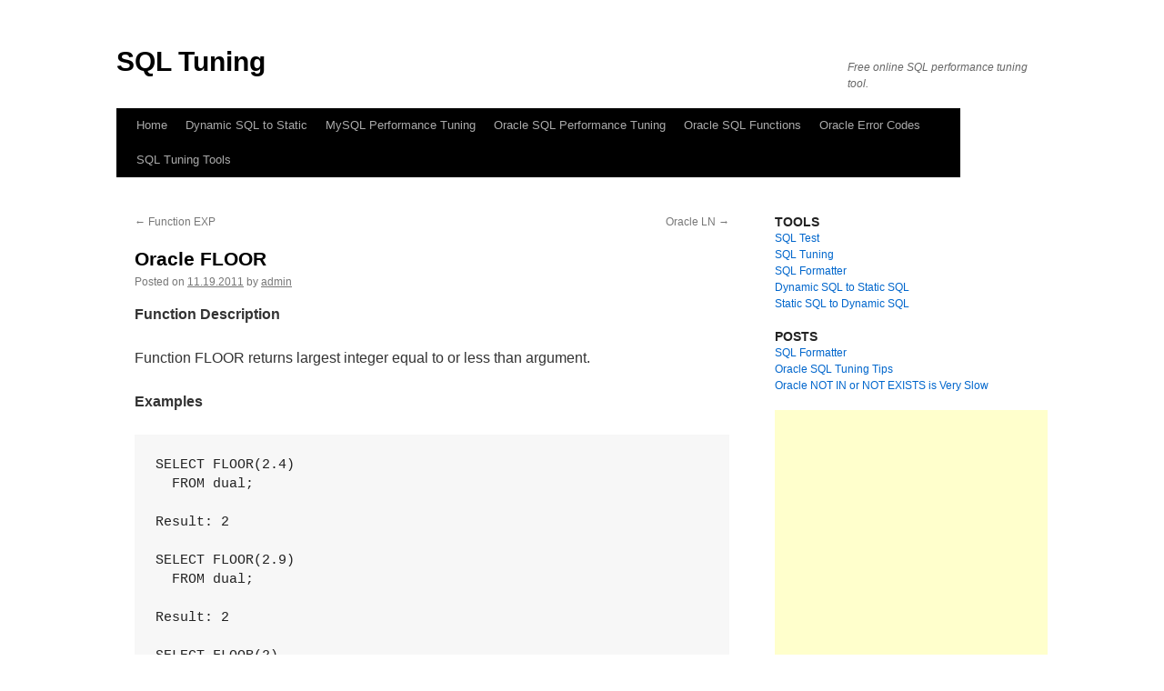

--- FILE ---
content_type: text/html; charset=utf-8
request_url: https://www.google.com/recaptcha/api2/aframe
body_size: 265
content:
<!DOCTYPE HTML><html><head><meta http-equiv="content-type" content="text/html; charset=UTF-8"></head><body><script nonce="AKiAlcxJnw40xH4i5ifcrQ">/** Anti-fraud and anti-abuse applications only. See google.com/recaptcha */ try{var clients={'sodar':'https://pagead2.googlesyndication.com/pagead/sodar?'};window.addEventListener("message",function(a){try{if(a.source===window.parent){var b=JSON.parse(a.data);var c=clients[b['id']];if(c){var d=document.createElement('img');d.src=c+b['params']+'&rc='+(localStorage.getItem("rc::a")?sessionStorage.getItem("rc::b"):"");window.document.body.appendChild(d);sessionStorage.setItem("rc::e",parseInt(sessionStorage.getItem("rc::e")||0)+1);localStorage.setItem("rc::h",'1768861631326');}}}catch(b){}});window.parent.postMessage("_grecaptcha_ready", "*");}catch(b){}</script></body></html>